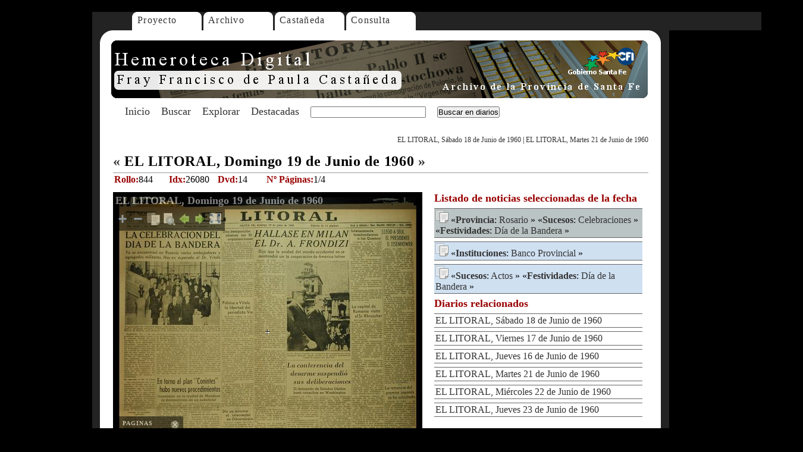

--- FILE ---
content_type: text/html; charset=UTF-8
request_url: https://www.santafe.gob.ar/hemeroteca/diario/26080/
body_size: 2704
content:
<!DOCTYPE html PUBLIC "-//W3C//DTD XHTML 1.0 Transitional//EN" "http://www.w3.org/TR/xhtml1/DTD/xhtml1-transitional.dtd">
<html xmlns="http://www.w3.org/1999/xhtml">
    <head>
        <meta http-equiv="Content-Type" content="text/html; charset=utf-8" />
        <title>Hemeroteca Digital - Diarios Hist&oacute;ricos en Internet - Prov. Santa F&eacute; - Rep&uacute;blica Argentina</title>
        <link href="/hemeroteca/hemeroteca.css" rel="stylesheet" type="text/css" />
        <link href="/hemeroteca/jqviewer.css" rel="stylesheet" type="text/css" />
        <!-- agregado ga -->
        <script type="text/javascript">
            var gaJsHost = (("https:" == document.location.protocol) ? "https://ssl." : "http://www.");
            document.write(unescape("%3Cscript src='" + gaJsHost + "google-analytics.com/ga.js' type='text/javascript'%3E%3C/script%3E"));
        </script>
        <script type="text/javascript">
            var pageTracker = _gat._getTracker("UA-5024869-1");
            pageTracker._initData();
            pageTracker._trackPageview();
        </script>
        <!-- fin agregado ga -->
        <script type="text/javascript">
            var url_site = '/hemeroteca/';
            var url_site_full = 'https://www.santafe.gob.ar/hemeroteca/';
            /*var disqus_developer = 1;*/
        </script>
        <script src="/hemeroteca/js/jqimgviewer.comp.js" type="text/javascript"></script>
        <script src="/hemeroteca/js/consulta.js" type="text/javascript"></script>
        <script src="/hemeroteca/js/jquery-1.3.2.min.js" type="text/javascript"></script>
    </head>

    <body>
        <div id="page">
            <div id="menuarriba">
                <div id="mnu00"></div>
                <div id="mnu01">
                    <ul>
                        <li><a href="/hemeroteca/articulo/proyecto/">Proyecto</a></li>
                    </ul>
                </div>
                <div id="mnu02">
                    <ul>
                        <li><a href="/hemeroteca/articulo/archivo/">Archivo</a></li>
                    </ul>
                </div>
                <div id="mnu03">
                    <ul>
                        <li><a href="/hemeroteca/articulo/castaneda/">Casta&ntilde;eda</a></li>
                    </ul>
                </div>
                <div id="mnu04">
                    <ul>
                        <li><a href="javascript:void(0)" onclick="desplegar_consulta(''); return false;">Consulta</a></li>
                    </ul>
                </div>
                <div id="mnu05">
                </div>

            </div>

            <div id="banner"><img src="/hemeroteca/imagenes/hemefray.png" alt="Hemeroteca Digital" /></div>

            <div id="menu-abajo-banner">
                <form method="get" id="searchform" action="/hemeroteca/buscar/">
                    <div id="menuitems">
                        <ul>
                            <li><a href="/hemeroteca/articulo/portada/">Inicio</a></li>        
                            <li><a href="/hemeroteca/formbuscar.php">Buscar</a></li>
                            <li><a href="/hemeroteca/descriptores.php">Explorar</a></li>	
                            <li><a href="/hemeroteca/articulo/destacadas/">Destacadas</a></li>


                            <li><input name="palabra" id="palabra" type="text" class="frmtextbuscar" /></li>
                            <li><input type="submit" name="Submit" value="Buscar en diarios" /></li>

                        </ul>
                    </div>
                </form>		
            </div>

            <!--TERMINA HEADER -->



            <div class="diario">	<div class="navegacion"><a href="/hemeroteca/diario/26079/">EL LITORAL, S&aacute;bado 18 de Junio de 1960</a> | <a href="/hemeroteca/diario/26081/">EL LITORAL, Martes 21 de Junio de 1960</a></div>		<div class="titulo"><a href="/hemeroteca/diario/26079/">&laquo;</a> EL LITORAL, Domingo 19 de Junio de 1960 <a href="/hemeroteca/diario/26081/">&raquo;</a></div>		<div class="adicionales">
		<table border="0" cellspacing="2" cellpadding="2">
    	<tr>      	
      	<td width="90"><span class="color-bordo"><strong>Rollo:</strong></span>844</td>
      	<td width="80"><span class="color-bordo"><strong>Idx:</strong></span>26080</td>
      	<td width="80"><span class="color-bordo"><strong>Dvd:</strong></span>14</td>
      	<td width="130"><span class="color-bordo"><strong>Nº Páginas:</strong></span>1/4</td>
    	</tr>
  		</table>
		</div><div style="float: left">		<script type="text/javascript">
    <!--

 $(document).ready(function(){
 	
    jqviewer.init();	
    jqviewer.LoadInViewer(26080, 1, -1, 0, 0);
 		        
			
 });

    
    //-->
</script>	<div class="visor">
	<div class="imageViewer">	
	   <div class="well"></div>
       <div class="surface"></div>       
	   <div class="actions">
            <img src="/hemeroteca/imagenes/iconos/zoommas.png" alt="zoom+" class="zoommore" />
            <img src="/hemeroteca/imagenes/iconos/zoommenos.png" alt="zoom-" class="zoomminus" />            
            <img src="/hemeroteca/imagenes/iconos/pagina.png" alt="pag" class="changepage" />
            <img src="/hemeroteca/imagenes/iconos/search.png" alt="Info" class="information" />
			<img src="/hemeroteca/imagenes/iconos/pagant.png" alt="Pág. Ant." class="previous" />
            <img src="/hemeroteca/imagenes/iconos/pagsig.png" alt="Pág. Sig." class="next" />            
			<img src="/hemeroteca/imagenes/iconos/fullscreen.png" alt="Ampliar." class="full" />
	    </div>		
		<div class="titleimage"></div>
		<div class="pages">
			<div class="page">PAGINAS</div>
			<div class="listpages"></div>
			<img src="/hemeroteca/imagenes/iconos/close.png" alt="Cerrar" class="close" />			
		</div>
		<div class="info">
			<div class="infotitle">INFORMACION</div>
			<div class="infotext">No hay información disponible</div>
			<img src="/hemeroteca/imagenes/iconos/close.png" alt="Cerrar" class="close" />		
		</div>
		<div class="status">Información</div>				
	</div>
	</div>
	
	<div class="url_permanent"><h3>Comparte esta noticia copiando el siguiente enlace:</h3><input type="text" name="url" class="permanentlink" id="url" value="" /></div></div><div class="noticias"><h1>Listado de noticias seleccionadas de la fecha</h1><div class="listado"><ul><li class="region"><a href="javascript:void(0)" onclick="jqviewer.LoadInViewer(26080, 1, -1, 0, 0); return false"><img src="/hemeroteca/imagenes/iconos/pagina.png" alt="Localizar" /></a> &laquo;<a href="/hemeroteca/descriptores/13/1/"><span class="categorialist">Provincia</span></a>: <a href="/hemeroteca/buscar/?palabra=%2Brosario">Rosario</a> &raquo; &laquo;<a href="/hemeroteca/descriptores/12/1/"><span class="categorialist">Sucesos</span></a>: <a href="/hemeroteca/buscar/?palabra=%2Bcelebraciones">Celebraciones</a> &raquo; &laquo;<a href="/hemeroteca/descriptores/39/1/"><span class="categorialist">Festividades</span></a>: <a href="/hemeroteca/buscar/?palabra=%2Bdía+%2Bbandera">Día de la Bandera</a> &raquo;</li><li class="locales"><a href="javascript:void(0)" onclick="jqviewer.LoadInViewer(26080, 3, -1, 0, 0); return false"><img src="/hemeroteca/imagenes/iconos/pagina.png" alt="Localizar" /></a> &laquo;<a href="/hemeroteca/descriptores/19/1/"><span class="categorialist">Instituciones</span></a>: <a href="/hemeroteca/buscar/?palabra=%2Bbanco+%2Bprovincial">Banco Provincial</a> &raquo;</li><li class="locales"><a href="javascript:void(0)" onclick="jqviewer.LoadInViewer(26080, 3, -1, 0, 0); return false"><img src="/hemeroteca/imagenes/iconos/pagina.png" alt="Localizar" /></a> &laquo;<a href="/hemeroteca/descriptores/12/1/"><span class="categorialist">Sucesos</span></a>: <a href="/hemeroteca/buscar/?palabra=%2Bactos">Actos</a> &raquo; &laquo;<a href="/hemeroteca/descriptores/39/1/"><span class="categorialist">Festividades</span></a>: <a href="/hemeroteca/buscar/?palabra=%2Bdía+%2Bbandera">Día de la Bandera</a> &raquo;</li></ul></div><h1>Diarios relacionados</h1><div class="listado"><ul><li><a href="/hemeroteca/diario/26079/">EL LITORAL, S&aacute;bado 18 de Junio de 1960</a></li><li><a href="/hemeroteca/diario/26078/">EL LITORAL, Viernes 17 de Junio de 1960</a></li><li><a href="/hemeroteca/diario/26077/">EL LITORAL, Jueves 16 de Junio de 1960</a></li><li><a href="/hemeroteca/diario/26081/">EL LITORAL, Martes 21 de Junio de 1960</a></li><li><a href="/hemeroteca/diario/26082/">EL LITORAL, Mi&eacute;rcoles 22 de Junio de 1960</a></li><li><a href="/hemeroteca/diario/26083/">EL LITORAL, Jueves 23 de Junio de 1960</a></li><ul></div></div></div>



            <!--EMPIEZA FOOTER-->
            <div id="divisor"></div>
            <div id="menu-abajo-varios">
                <p>
                    <a href="/hemeroteca/articulo/portada/">Inicio</a> | 
                    <span class="destacar"><a href="/hemeroteca/descriptores.php">Explorar</a></span> | 
                    <a href="/hemeroteca/formbuscar.php">Buscar</a> | 
                    <span class="destacar"><a href="/hemeroteca/articulo/destacadas/">Destacadas</a></span> | 
                    <a href="/hemeroteca/articulo/conceptos/">Conceptos</a> | 
                    <a href="/hemeroteca/articulo/santafe/">Santa Fe</a> | 
                    <a href="/hemeroteca/articulo/elorden/">El Orden</a> | 
                    <span class="destacar"><a href="/hemeroteca/articulo/ellitoral/">El Litoral</a></span> | 
                    <a href="/hemeroteca/articulo/presentacion/">Presentaci&oacute;n</a> 
                </p>
                <p>
                    <a href="/hemeroteca/articulo/colecciones/">Colecciones</a> | 
                    <a href="http://www.ceride.gov.ar/sipar/">SIPAR</a> | 
                    <a href="http://www.santafe.gov.ar/archivodecretos/">Decretos (Archivo)</a> | 
                    <a href="http://www.santafe.gov.ar/florianpaucke">Florian Paucke</a> | 
                    <a href="https://www.cfi.org.ar/">CFI</a> | 
                    <a href="http://www.santafe.gov.ar/censo1887/">Censo 1887</a> | 
                    <a href="/hemeroteca/articulo/belgrano/">Belgrano</a> </p> 
            </div>
            <div id="menu-abajo-todo">
                <a href="/hemeroteca/articulo/proyecto/">Proyecto</a> | 
                <a href="/hemeroteca/articulo/archivo/">Archivo</a> | 
                <a href="/hemeroteca/articulo/castaneda/">Casta&ntilde;eda</a> | 
<!--                <a href="/hemeroteca/articulo/institucional/">Institucional</a> | -->
                <a href="javascript:void(0)" onclick="desplegar_consulta(''); return false;">Consulta</a> | 
                <a href="/hemeroteca/articulo/condiciones/">T&eacute;rminos y Condiciones</a></div>
            <div id="abajo"><img src="/hemeroteca/imagenes/abajo.gif" alt="abajo" /></div>

        </div>

    </body>
</html>


--- FILE ---
content_type: text/html; charset=UTF-8
request_url: https://www.santafe.gob.ar/hemeroteca/json/js_titulo.php?idx=26080
body_size: 76
content:
{"nombre_diario":"EL LITORAL, Domingo 19 de Junio de 1960"}